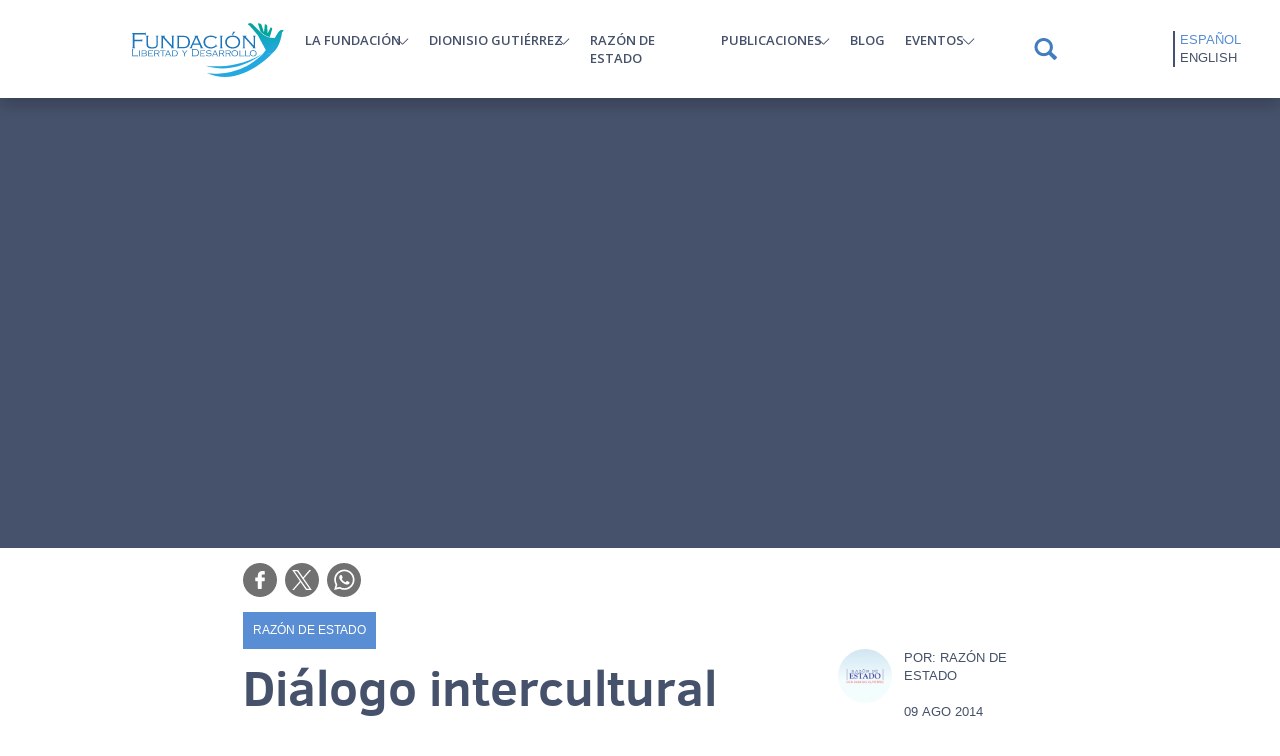

--- FILE ---
content_type: text/html; charset=UTF-8
request_url: https://fundacionlibertad.com/articulo/dialogo-intercultural
body_size: 10327
content:
<!DOCTYPE html>
<html lang="es" dir="ltr" prefix="og: https://ogp.me/ns#">
  <head>

    <meta charset="utf-8" />
<meta name="description" content="En este programa exploramos un tema que es clave para resolver los problemas de conflictividad del país, diálogo intercultural.Panel:- Leticia Teleguario (Especialista en cuestiones indígenas)- Juan Carlos Zapata (Fundesa)" />
<link rel="canonical" href="https://fundacionlibertad.com/articulo/dialogo-intercultural" />
<meta name="robots" content="index, follow, max-image-preview:large" />
<link rel="shortlink" href="https://fundacionlibertad.com/node/885" />
<link rel="image_src" href="/sites/default/files/imagen_destacada/qjzngfie1c8.jpg" />
<meta property="og:site_name" content="Fundación Libertad y Desarrollo" />
<meta property="og:url" content="https://fundacionlibertad.com/articulo/dialogo-intercultural" />
<meta property="og:title" content="Diálogo intercultural" />
<meta property="og:description" content="En este programa exploramos un tema que es clave para resolver los problemas de conflictividad del país, diálogo intercultural.Panel:- Leticia Teleguario (Especialista en cuestiones indígenas)- Juan Carlos Zapata (Fundesa)" />
<meta property="og:image" content="https://fundacionlibertad.com/sites/default/files/imagen_destacada/qjzngfie1c8.jpg" />
<meta property="og:image:url" content="https://fundacionlibertad.com/sites/default/files/imagen_destacada/qjzngfie1c8.jpg" />
<meta property="og:image:secure_url" content="https://fundacionlibertad.com/sites/default/files/imagen_destacada/qjzngfie1c8.jpg" />
<meta property="pin:media" content="/sites/default/files/imagen_destacada/qjzngfie1c8.jpg" />
<meta name="twitter:card" content="summary_large_image" />
<meta name="twitter:site" content="@FundacionLD" />
<meta name="twitter:description" content="En este programa exploramos un tema que es clave para resolver los problemas de conflictividad del país, diálogo intercultural.Panel:- Leticia Teleguario (Especialista en cuestiones indígenas)- Juan Carlos Zapata (Fundesa)" />
<meta name="twitter:title" content="Diálogo intercultural" />
<meta name="twitter:image" content="https://fundacionlibertad.com/sites/default/files/imagen_destacada/qjzngfie1c8.jpg" />
<meta name="thumbnail" content="" />
<meta name="Generator" content="Drupal 10 (https://www.drupal.org)" />
<meta name="MobileOptimized" content="width" />
<meta name="HandheldFriendly" content="true" />
<meta name="viewport" content="width=device-width, initial-scale=1.0" />
<link rel="icon" href="/sites/default/files/favicon_0.png" type="image/png" />
<link rel="alternate" hreflang="es" href="https://fundacionlibertad.com/articulo/dialogo-intercultural" />
<link rel="alternate" hreflang="en" href="https://fundacionlibertad.com/en/articulo/dialogo-intercultural" />

    <title>Diálogo intercultural | Fundación Libertad y Desarrollo</title>
    <meta charset="utf-8">
    <meta name="viewport" content="width=device-width, user-scalable=no">
    <script src="https://kit.fontawesome.com/ce4ec13b8b.js" crossorigin="anonymous"></script>
    <link rel="stylesheet" media="all" href="/themes/contrib/stable/css/core/components/progress.module.css?t2hqfz" />
<link rel="stylesheet" media="all" href="/themes/contrib/stable/css/core/components/ajax-progress.module.css?t2hqfz" />
<link rel="stylesheet" media="all" href="/themes/contrib/stable/css/system/components/align.module.css?t2hqfz" />
<link rel="stylesheet" media="all" href="/themes/contrib/stable/css/system/components/fieldgroup.module.css?t2hqfz" />
<link rel="stylesheet" media="all" href="/themes/contrib/stable/css/system/components/container-inline.module.css?t2hqfz" />
<link rel="stylesheet" media="all" href="/themes/contrib/stable/css/system/components/clearfix.module.css?t2hqfz" />
<link rel="stylesheet" media="all" href="/themes/contrib/stable/css/system/components/details.module.css?t2hqfz" />
<link rel="stylesheet" media="all" href="/themes/contrib/stable/css/system/components/hidden.module.css?t2hqfz" />
<link rel="stylesheet" media="all" href="/themes/contrib/stable/css/system/components/item-list.module.css?t2hqfz" />
<link rel="stylesheet" media="all" href="/themes/contrib/stable/css/system/components/js.module.css?t2hqfz" />
<link rel="stylesheet" media="all" href="/themes/contrib/stable/css/system/components/nowrap.module.css?t2hqfz" />
<link rel="stylesheet" media="all" href="/themes/contrib/stable/css/system/components/position-container.module.css?t2hqfz" />
<link rel="stylesheet" media="all" href="/themes/contrib/stable/css/system/components/reset-appearance.module.css?t2hqfz" />
<link rel="stylesheet" media="all" href="/themes/contrib/stable/css/system/components/resize.module.css?t2hqfz" />
<link rel="stylesheet" media="all" href="/themes/contrib/stable/css/system/components/system-status-counter.css?t2hqfz" />
<link rel="stylesheet" media="all" href="/themes/contrib/stable/css/system/components/system-status-report-counters.css?t2hqfz" />
<link rel="stylesheet" media="all" href="/themes/contrib/stable/css/system/components/system-status-report-general-info.css?t2hqfz" />
<link rel="stylesheet" media="all" href="/themes/contrib/stable/css/system/components/tablesort.module.css?t2hqfz" />
<link rel="stylesheet" media="all" href="/themes/contrib/stable/css/views/views.module.css?t2hqfz" />
<link rel="stylesheet" media="all" href="/modules/contrib/webform/css/webform.element.details.toggle.css?t2hqfz" />
<link rel="stylesheet" media="all" href="/modules/contrib/webform/css/webform.element.message.css?t2hqfz" />
<link rel="stylesheet" media="all" href="/modules/contrib/webform/css/webform.form.css?t2hqfz" />
<link rel="stylesheet" media="all" href="/modules/contrib/paragraphs/css/paragraphs.unpublished.css?t2hqfz" />
<link rel="stylesheet" media="all" href="/sites/default/files/css/responsive_menu_breakpoint.css?t2hqfz" />
<link rel="stylesheet" media="all" href="/libraries/mmenu/dist/mmenu.css?t2hqfz" />
<link rel="stylesheet" media="all" href="/modules/contrib/responsive_menu/css/responsive_menu.css?t2hqfz" />
<link rel="stylesheet" media="all" href="/modules/contrib/webform/css/webform.theme.classy.css?t2hqfz" />
<link rel="stylesheet" media="all" href="/themes/contrib/stable/css/core/assets/vendor/normalize-css/normalize.css?t2hqfz" />
<link rel="stylesheet" media="all" href="/themes/contrib/stable/css/core/normalize-fixes.css?t2hqfz" />
<link rel="stylesheet" media="all" href="/themes/contrib/classy/css/components/action-links.css?t2hqfz" />
<link rel="stylesheet" media="all" href="/themes/contrib/classy/css/components/breadcrumb.css?t2hqfz" />
<link rel="stylesheet" media="all" href="/themes/contrib/classy/css/components/button.css?t2hqfz" />
<link rel="stylesheet" media="all" href="/themes/contrib/classy/css/components/collapse-processed.css?t2hqfz" />
<link rel="stylesheet" media="all" href="/themes/contrib/classy/css/components/container-inline.css?t2hqfz" />
<link rel="stylesheet" media="all" href="/themes/contrib/classy/css/components/details.css?t2hqfz" />
<link rel="stylesheet" media="all" href="/themes/contrib/classy/css/components/exposed-filters.css?t2hqfz" />
<link rel="stylesheet" media="all" href="/themes/contrib/classy/css/components/field.css?t2hqfz" />
<link rel="stylesheet" media="all" href="/themes/contrib/classy/css/components/form.css?t2hqfz" />
<link rel="stylesheet" media="all" href="/themes/contrib/classy/css/components/icons.css?t2hqfz" />
<link rel="stylesheet" media="all" href="/themes/contrib/classy/css/components/inline-form.css?t2hqfz" />
<link rel="stylesheet" media="all" href="/themes/contrib/classy/css/components/item-list.css?t2hqfz" />
<link rel="stylesheet" media="all" href="/themes/contrib/classy/css/components/link.css?t2hqfz" />
<link rel="stylesheet" media="all" href="/themes/contrib/classy/css/components/links.css?t2hqfz" />
<link rel="stylesheet" media="all" href="/themes/contrib/classy/css/components/menu.css?t2hqfz" />
<link rel="stylesheet" media="all" href="/themes/contrib/classy/css/components/more-link.css?t2hqfz" />
<link rel="stylesheet" media="all" href="/themes/contrib/classy/css/components/pager.css?t2hqfz" />
<link rel="stylesheet" media="all" href="/themes/contrib/classy/css/components/tabledrag.css?t2hqfz" />
<link rel="stylesheet" media="all" href="/themes/contrib/classy/css/components/tableselect.css?t2hqfz" />
<link rel="stylesheet" media="all" href="/themes/contrib/classy/css/components/tablesort.css?t2hqfz" />
<link rel="stylesheet" media="all" href="/themes/contrib/classy/css/components/tabs.css?t2hqfz" />
<link rel="stylesheet" media="all" href="/themes/contrib/classy/css/components/textarea.css?t2hqfz" />
<link rel="stylesheet" media="all" href="/themes/contrib/classy/css/components/ui-dialog.css?t2hqfz" />
<link rel="stylesheet" media="all" href="/themes/contrib/classy/css/components/messages.css?t2hqfz" />
<link rel="stylesheet" media="all" href="/themes/contrib/classy/css/components/node.css?t2hqfz" />
<link rel="stylesheet" media="all" href="/themes/contrib/classy/css/components/progress.css?t2hqfz" />
<link rel="stylesheet" media="all" href="/themes/custom/solucionweb/css/style.css?t2hqfz" />
<link rel="stylesheet" media="all and (min-width: 769px) and (max-width: 1024px)" href="/themes/custom/solucionweb/css/responsive/tablet.css?t2hqfz" />
<link rel="stylesheet" media="all and (min-width: 768px) and (max-width: 959px)" href="/themes/custom/solucionweb/css/responsive/768.css?t2hqfz" />
<link rel="stylesheet" media="all and (min-width: 480px) and (max-width: 767px)" href="/themes/custom/solucionweb/css/responsive/480.css?t2hqfz" />
<link rel="stylesheet" media="all and (max-width: 479px)" href="/themes/custom/solucionweb/css/responsive/320.css?t2hqfz" />
<link rel="stylesheet" media="all" href="/themes/custom/solucionweb/css/libraries/aos.css?t2hqfz" />
<link rel="stylesheet" media="all" href="/themes/custom/solucionweb/css/libraries/slick.css?t2hqfz" />
<link rel="stylesheet" media="all" href="/themes/custom/solucionweb/css/libraries/jquery.dmenu.css?t2hqfz" />
<link rel="stylesheet" media="all" href="/themes/custom/solucionweb/bootstrap/css/bootstrap-grid.min.css?t2hqfz" />
<link rel="stylesheet" media="all" href="/themes/custom/solucionweb/bootstrap/css/bootstrap.css?t2hqfz" />

    

    <!-- Google tag (gtag.js) -->
    <script async src="https://www.googletagmanager.com/gtag/js?id=G-XKJ3J125HN"></script>
    <script>
        window.dataLayer = window.dataLayer || [];
        function gtag(){dataLayer.push(arguments);}
        gtag('js', new Date());
        
        gtag('config', 'G-XKJ3J125HN');
    </script>
  </head>
  <body   class="node-885 loading path-node page-node-type-article lang-es"  class="node-885 loading path-node page-node-type-article lang-es">
        <a href="#main-content" class="visually-hidden focusable skip-link">
      Pasar al contenido principal
    </a>
    
      <div class="dialog-off-canvas-main-canvas" data-off-canvas-main-canvas>
    <div id="page" class="page-id-885">
  <header id="header" class="sticky-top">
    <div class="container">
        <div class="region region-header">
    <div id="block-solucionweb-responsivemenumobileicon" class="col-1 responsive-menu-toggle-wrapper responsive-menu-toggle block block-responsive-menu block-responsive-menu-toggle">
  
    
      <a id="toggle-icon" class="toggle responsive-menu-toggle-icon" title="Menu" href="#off-canvas">
  <span class="icon"></span><span class="label">Menú</span>
</a>
  </div>
<div id="block-solucionweb-logositiofundacionlibertad" class="col-8 col-lg-2 col-xl-2 col-xxl-2 block block-block-content block-block-content049b1abb-66df-4586-86d4-91e066cbf2c5">
  
    
      
            <div class="clearfix text-formatted field field--name-body field--type-text-with-summary field--label-hidden field__item"><p style="text-align:center;"><a href="/node"><img src="/sites/default/files/logo_fundacion_libertad.svg" alt width="154" height="58" loading="lazy"></a></p></div>
      
  </div>
<nav role="navigation" aria-labelledby="block-solucionweb-mainmenu-menu" id="block-solucionweb-mainmenu" class="col-lg- col-xl-8 col-xxl-9 block block-menu navigation menu--main">
            
  <h2 class="visually-hidden" id="block-solucionweb-mainmenu-menu">Main menu</h2>
  

        
              <ul class="menu">
                    <li class="menu-item menu-item--expanded">
        <a href="">La Fundación</a>
                                <ul class="menu">
                    <li class="menu-item">
        <a href="/seccion/somos" data-drupal-link-system-path="node/4">Quiénes Somos</a>
              </li>
                <li class="menu-item">
        <a href="/seccion/creemos" data-drupal-link-system-path="node/1154">En qué creemos</a>
              </li>
        </ul>
  
              </li>
                <li class="menu-item menu-item--expanded">
        <a href="">Dionisio Gutiérrez</a>
                                <ul class="menu">
                    <li class="menu-item">
        <a href="/seccion/biografia" data-drupal-link-system-path="node/40">Biografía</a>
              </li>
                <li class="menu-item">
        <a href="/trayectoria" data-drupal-link-system-path="node/1372">Trayectoria</a>
              </li>
                <li class="menu-item">
        <a href="/seccion/libre-encuentro" data-drupal-link-system-path="taxonomy/term/31">Libre Encuentro</a>
              </li>
                <li class="menu-item">
        <a href="/seccion/columnas-en-nuestro-diario" data-drupal-link-system-path="taxonomy/term/32">Columnas en Nuestro Diario</a>
              </li>
                <li class="menu-item">
        <a href="/seccion/prensa" data-drupal-link-system-path="taxonomy/term/39">Prensa</a>
              </li>
                <li class="menu-item">
        <a href="/seccion/columnas-en-estrategia-y-negocios" data-drupal-link-system-path="taxonomy/term/40">Columnas en Estrategia y Negocios</a>
              </li>
        </ul>
  
              </li>
                <li class="menu-item">
        <a href="/seccion/razon-de-estado" data-drupal-link-system-path="taxonomy/term/19">Razón de estado</a>
              </li>
                <li class="menu-item menu-item--expanded">
        <a href="">Publicaciones</a>
                                <ul class="menu">
                    <li class="menu-item menu-item--expanded">
        <a href="">Observadores</a>
                                <ul class="menu">
                    <li class="menu-item">
        <a href="/seccion/observador-economico" data-drupal-link-system-path="taxonomy/term/26">Observador Económico</a>
              </li>
                <li class="menu-item">
        <a href="/seccion/observador-institucional" data-drupal-link-system-path="taxonomy/term/27">Observador Institucional</a>
              </li>
                <li class="menu-item">
        <a href="/seccion/observador-legislativo" data-drupal-link-system-path="taxonomy/term/28">Observador legislativo</a>
              </li>
                <li class="menu-item">
        <a href="/seccion/observador-centroamericano" data-drupal-link-system-path="taxonomy/term/41">Observador Centroamericano</a>
              </li>
        </ul>
  
              </li>
                <li class="menu-item">
        <a href="/seccion/analisis-politico" data-drupal-link-system-path="taxonomy/term/29">Análisis Político</a>
              </li>
                <li class="menu-item">
        <a href="/seccion/situacion-economica-de-guatemala" data-drupal-link-system-path="taxonomy/term/30">Situación Económica de Guatemala</a>
              </li>
                <li class="menu-item">
        <a href="/seccion/informes-e-investigaciones" data-drupal-link-system-path="taxonomy/term/42">Informes e investigaciones</a>
              </li>
                <li class="menu-item">
        <a href="/seccion/comunicados" data-drupal-link-system-path="taxonomy/term/43">Comunicados</a>
              </li>
                <li class="menu-item">
        <a href="/seccion/encuestas" data-drupal-link-system-path="taxonomy/term/101">Encuestas</a>
              </li>
        </ul>
  
              </li>
                <li class="menu-item">
        <a href="/seccion/blog" data-drupal-link-system-path="taxonomy/term/20">Blog</a>
              </li>
                <li class="menu-item menu-item--expanded">
        <a href="#role=&quot;button&quot;">Eventos</a>
                                <ul class="menu">
                    <li class="menu-item">
        <a href="/seccion/galeria" data-drupal-link-system-path="taxonomy/term/22">Galería</a>
              </li>
                <li class="menu-item">
        <a href="/seccion/encuentros-ciudadanos" data-drupal-link-system-path="taxonomy/term/23">Encuentros ciudadanos</a>
              </li>
                <li class="menu-item">
        <a href="/seccion/dialogos-de-libertad-y-desarrollo" data-drupal-link-system-path="taxonomy/term/24">Diálogos de Libertad y Desarrollo</a>
              </li>
                <li class="menu-item">
        <a href="/seccion/foros" data-drupal-link-system-path="taxonomy/term/44">Foros</a>
              </li>
                <li class="menu-item">
        <a href="/seccion/otras-actividades" data-drupal-link-system-path="taxonomy/term/45">Otras Actividades</a>
              </li>
        </ul>
  
              </li>
        </ul>
  


  </nav>
<div class="search-block-form col-1 col-lg-1 col-xl-1 col-xxl-1 block block-search container-inline" data-drupal-selector="search-block-form" id="block-solucionweb-searchform" role="search">
  
    
      <form action="/search/node" method="get" id="search-block-form" accept-charset="UTF-8">
  <div class="js-form-item form-item js-form-type-search form-type-search js-form-item-keys form-item-keys form-no-label">
      <label for="edit-keys" class="visually-hidden">Buscar</label>
        <input title="Escriba lo que quiere buscar." data-drupal-selector="edit-keys" type="search" id="edit-keys" name="keys" value="" size="15" maxlength="128" class="form-search" />

        </div>
<div data-drupal-selector="edit-actions" class="form-actions js-form-wrapper form-wrapper" id="edit-actions"><input data-drupal-selector="edit-submit" type="submit" id="edit-submit" value="Buscar" class="button js-form-submit form-submit" />
</div>

</form>

  </div>
<div class="language-switcher-language-url col-2 col-lg-1 col-xl-1 col-xxl-1 block block-language block-language-blocklanguage-interface" id="block-solucionweb-alternadordeidioma" role="navigation">
  
    
      <ul class="links"><li hreflang="es" data-drupal-link-system-path="node/885" class="es is-active" aria-current="page"><a href="/articulo/dialogo-intercultural" class="language-link is-active" hreflang="es" data-drupal-link-system-path="node/885" aria-current="page">Español</a></li><li hreflang="en" data-drupal-link-system-path="node/885" class="en"><a href="/en/articulo/dialogo-intercultural" class="language-link" hreflang="en" data-drupal-link-system-path="node/885">English</a></li></ul>
  </div>

  </div>

    </div>
  </header>

  

  


  <section id="main">
    <div class="container-fluid">
        
        
        <div id="content" class="principal-content">
          <!-- Tabs para editar -->
          
          <!-- Mensajes del Sistema -->
          
            <div class="region region-content">
    <div id="block-solucionweb-titulodelapagina" class="block block-core block-page-title-block">
  
    
      
  <h1 class="page-title"><span class="field field--name-title field--type-string field--label-hidden">Diálogo intercultural</span>
</h1>


  </div>
<div id="block-solucionweb-content" class="container block block-system block-system-main-block">
  
    
      
<article class="node node--type-article node--view-mode-full">

  
    

  
  <div class="node__content">
    
            <div class="field field--name-field-tipo-articulo field--type-entity-reference field--label-hidden field__item">Normal</div>
      <fieldset class="bloque-banner js-form-item form-item js-form-wrapper form-wrapper" id="banner-articulo">
      <legend>
    <span class="fieldset-legend">Baner</span>
  </legend>
  <div class="fieldset-wrapper">
                
      <div class="field field--name-field-seccion-articulo field--type-entity-reference field--label-hidden field__items">
              <div class="field__item"><a href="/seccion/razon-de-estado" hreflang="es">Razón de estado</a></div>
          </div>
  <fieldset id="auto-info" class="js-form-item form-item js-form-wrapper form-wrapper">
      <legend>
    <span class="fieldset-legend">Autor</span>
  </legend>
  <div class="fieldset-wrapper">
                
            <div class="field field--name-field-autor-articulo field--type-entity-reference field--label-hidden field__item"><div id="taxonomy-term-33" class="taxonomy-term vocabulary-autores">
  
      <h2><a href="/blog/razon-de-estado">
            <div class="field field--name-name field--type-string field--label-hidden field__item">Razón de Estado</div>
      </a></h2>
    
  <div class="content">
    
  <div class="field field--name-field-foto-autores field--type-image field--label-above">
    <div class="field__label">Foto Miniatura</div>
              <div class="field__item">  <img loading="lazy" src="/sites/default/files/foto_autores/logo-razon-de-estado.jpg" width="600" height="600" alt="" />

</div>
          </div>

  <div class="field field--name-field-foto-destacada-autores field--type-image field--label-above">
    <div class="field__label">Foto destacada</div>
              <div class="field__item">  <img loading="lazy" src="/sites/default/files/foto_destacado_autores/logo_rde-01.jpg" width="3300" height="2550" alt="" />

</div>
          </div>

  </div>
</div>
</div>
      
            <div class="field field--name-field-fecha-articulo field--type-datetime field--label-hidden field__item"><time datetime="2014-08-09T12:00:00Z" class="datetime">09 Ago 2014</time>
</div>
      
            <div class="field field--name-field-tema-articulo field--type-entity-reference field--label-hidden field__item"><a href="/tema/diversidad" hreflang="es">Diversidad</a></div>
      
          </div>
</fieldset>

          </div>
</fieldset>

<section  class="seccion-compartir">
    
  </section>
      <div class="field field--name-field-contenido-pagina-articulo field--type-entity-reference-revisions field--label-hidden field__items">
              <div class="field__item">  <div class="paragraph paragraph--type--encabezado-articulo paragraph--view-mode--default">
          
            <div class="clearfix text-formatted field field--name-field-descripcion-encabezado field--type-text-with-summary field--label-hidden field__item"><p class="text-align-center"><iframe src="//www.youtube.com/embed/qJZNgFiE1c8" width="100%" height="560" allowfullscreen="allowfullscreen"></iframe></p></div>
      
      </div>
</div>
          </div>
  
            <div class="clearfix text-formatted field field--name-body field--type-text-with-summary field--label-hidden field__item"><p><em><span style="color:#808080;font-family:'Chaparral Pro', Georgia, serif;font-size:18pt;">En este programa exploramos un tema que es clave para resolver los problemas de conflictividad del país, diálogo intercultural.</span></em></p><p><span style="font-family:'Chaparral Pro', Georgia, serif;font-size:14pt;">Panel:</span></p><p><span style="font-family:'Chaparral Pro', Georgia, serif;font-size:14pt;">- Leticia Teleguario (Especialista en cuestiones indígenas)</span></p><p><span style="font-family:'Chaparral Pro', Georgia, serif;font-size:14pt;">- Juan Carlos Zapata (Fundesa)</span></p><p><span style="font-family:'Chaparral Pro', Georgia, serif;font-size:14pt;">- Ignacio Lejarraga (Empresario)</span></p><p><span style="font-family:'Chaparral Pro', Georgia, serif;font-size:14pt;">- Valentin Tavico (MCN)</span></p><p><img src="/sites/default/files/logo_fundacion_libertad.svg" alt width="154" height="58" loading="lazy"></p></div>
      
  </div>

</article>
<script async src="https://platform.twitter.com/widgets.js" charset="utf-8"></script>
  </div>
<div id="block-solucionweb-customarticulosrelacionados" class="block block-articulos-relacionados block-custom-view-block">
  
      <h2>Articulos Relacionados</h2>
    
      <div class="views-element-container"><div class="relacionados-articulos view view-articulos-relacionados view-id-articulos_relacionados view-display-id-default js-view-dom-id-eecbd46cf13be6480ffb2428e848792a6e6e3be675172ce509dda0271963cc17">
  
    
      
      <div class="view-content">
          <div class="views-row"><div class="views-field views-field-field-imagen-destacada-articulo"><div class="field-content">  <a href="/articulo/transicion-una-nueva-dictadura-0" hreflang="es"><img loading="lazy" src="/sites/default/files/imagen_destacada/RE386%20ENTREVISTA_0.png" width="1280" height="720" alt="" />
</a>
</div></div><div class="views-field views-field-nothing"><span class="field-content"><div class="titulo-relacionado"><a href="/articulo/transicion-una-nueva-dictadura-0" hreflang="es">¿Transición a una nueva dictadura?</a></div>
<div class="fecha-tema-relacionado">
<div class="item1"><time datetime="2026-01-15T12:00:00Z" class="datetime">15 Ene 2026</time>
 - Razón de estado</div></div></span></div></div>
    <div class="views-row"><div class="views-field views-field-field-imagen-destacada-articulo"><div class="field-content">  <a href="/articulo/transicion-una-nueva-dictadura" hreflang="es"><img loading="lazy" src="/sites/default/files/imagen_destacada/RE386%20ENTREVISTA.png" width="1280" height="720" alt="" />
</a>
</div></div><div class="views-field views-field-nothing"><span class="field-content"><div class="titulo-relacionado"><a href="/articulo/transicion-una-nueva-dictadura" hreflang="es">¿Transición a una nueva dictadura?</a></div>
<div class="fecha-tema-relacionado">
<div class="item1"><time datetime="2026-01-15T12:00:00Z" class="datetime">15 Ene 2026</time>
 - Razón de estado</div></div></span></div></div>
    <div class="views-row"><div class="views-field views-field-field-imagen-destacada-articulo"><div class="field-content">  <a href="/articulo/llego-la-hora-de-liberar-venezuela-0" hreflang="es"><img loading="lazy" src="/sites/default/files/imagen_destacada/385E1_0.png" width="1280" height="720" alt="" />
</a>
</div></div><div class="views-field views-field-nothing"><span class="field-content"><div class="titulo-relacionado"><a href="/articulo/llego-la-hora-de-liberar-venezuela-0" hreflang="es">Llegó la hora de liberar Venezuela</a></div>
<div class="fecha-tema-relacionado">
<div class="item1"><time datetime="2026-01-08T12:00:00Z" class="datetime">08 Ene 2026</time>
 - Razón de estado</div></div></span></div></div>
    <div class="views-row"><div class="views-field views-field-field-imagen-destacada-articulo"><div class="field-content">  <a href="/articulo/llego-la-hora-de-liberar-venezuela" hreflang="es"><img loading="lazy" src="/sites/default/files/imagen_destacada/385E1.png" width="1280" height="720" alt="" />
</a>
</div></div><div class="views-field views-field-nothing"><span class="field-content"><div class="titulo-relacionado"><a href="/articulo/llego-la-hora-de-liberar-venezuela" hreflang="es">Llegó la hora de liberar Venezuela</a></div>
<div class="fecha-tema-relacionado">
<div class="item1"><time datetime="2026-01-08T12:00:00Z" class="datetime">08 Ene 2026</time>
 - Razón de estado</div></div></span></div></div>

    </div>
  
          </div>
</div>

  </div>
<div id="block-solucionweb-webform-2" class="block block-webform block-webform-block">
  
      <h2>Newslatter</h2>
    
      <form class="webform-submission-form webform-submission-add-form webform-submission-newsletter-form webform-submission-newsletter-add-form webform-submission-newsletter-node-885-form webform-submission-newsletter-node-885-add-form js-webform-details-toggle webform-details-toggle" data-drupal-selector="webform-submission-newsletter-node-885-add-form" action="/articulo/dialogo-intercultural" method="post" id="webform-submission-newsletter-node-885-add-form" accept-charset="UTF-8">
  
  <div id="edit-processed-text" class="js-form-item form-item js-form-type-processed-text form-type-processed-text js-form-item- form-item- form-no-label">
        <p class="text-align-center"><span style="color:#ffffff;font-size:24pt;">¡Suscríbete!</span><br>&nbsp;</p><p class="text-align-center"><span style="color:#ffffff;font-size:12pt;">Recibe nuestras publicaciones y noticias</span></p>
        </div>
<div class="js-form-item form-item js-form-type-email form-type-email js-form-item-email form-item-email form-no-label">
        <input autocomplete="off" data-drupal-selector="edit-email" type="email" id="edit-email" name="email" value="" size="60" maxlength="254" placeholder="Agrega tu correo aquí..." class="form-email" />

        </div>
<div data-drupal-selector="edit-actions" class="form-actions webform-actions js-form-wrapper form-wrapper" id="edit-actions"><input class="webform-button--submit button button--primary js-form-submit form-submit" data-drupal-selector="edit-actions-submit" type="submit" id="edit-actions-submit" name="op" value="Suscribirse" />

</div>
<input autocomplete="off" data-drupal-selector="form-h4fkwxocbv8zgbjnjutng-wo26wvx8u-gqdaf1j1tzi" type="hidden" name="form_build_id" value="form-H4fkWxOCBv8zgbjnJuTNG_WO26WVx8u-gQdAf1J1TZI" />
<input data-drupal-selector="edit-webform-submission-newsletter-node-885-add-form" type="hidden" name="form_id" value="webform_submission_newsletter_node_885_add_form" />


  
</form>

  </div>

<div class="modal fade" id="suscribePopup" abindex="-1" aria-labelledby="suscribePopupLabel" aria-hidden="true">
  <div class="modal-dialog modal-dialog-centered">
    <div class="modal-content">
     <div class="modal-header">
        <h5 class="modal-title" id="suscribePopupLabel">NEWSLETTER</h5>
      </div>
      <div class="modal-body">
        <form class="webform-submission-form webform-submission-add-form webform-submission-newsletter-form webform-submission-newsletter-add-form webform-submission-newsletter-node-885-form webform-submission-newsletter-node-885-add-form js-webform-details-toggle webform-details-toggle" data-drupal-selector="webform-submission-newsletter-node-885-add-form-2" action="/articulo/dialogo-intercultural" method="post" id="webform-submission-newsletter-node-885-add-form--2" accept-charset="UTF-8">
  
  <div id="edit-processed-text--2" class="js-form-item form-item js-form-type-processed-text form-type-processed-text js-form-item- form-item- form-no-label">
        <p class="text-align-center"><span style="color:#ffffff;font-size:24pt;">¡Suscríbete!</span><br>&nbsp;</p><p class="text-align-center"><span style="color:#ffffff;font-size:12pt;">Recibe nuestras publicaciones y noticias</span></p>
        </div>
<div class="js-form-item form-item js-form-type-email form-type-email js-form-item-email form-item-email form-no-label">
        <input autocomplete="off" data-drupal-selector="edit-email" type="email" id="edit-email--2" name="email" value="" size="60" maxlength="254" placeholder="Agrega tu correo aquí..." class="form-email" />

        </div>
<div data-drupal-selector="edit-actions" class="form-actions webform-actions js-form-wrapper form-wrapper" id="edit-actions--3"><input class="webform-button--submit button button--primary js-form-submit form-submit" data-drupal-selector="edit-actions-submit-2" type="submit" id="edit-actions-submit--2" name="op" value="Suscribirse" />

</div>
<input autocomplete="off" data-drupal-selector="form-tic4tnfsafdyxy-5cfbzxxvbdbbcwvbmq1-sypokkme" type="hidden" name="form_build_id" value="form-tIc4TNfSafdyXY_5cFBZxXVBDbbcWvBmq1-SyPokKmE" />
<input data-drupal-selector="edit-webform-submission-newsletter-node-885-add-form-2" type="hidden" name="form_id" value="webform_submission_newsletter_node_885_add_form" />


  
</form>

      </div>
    </div>
  </div>
</div>
  </div>

          
        </div>
    </div>
  </section>

   <footer id="footer">
					<div class="container">
			  <div class="region region-footer">
    <nav role="navigation" aria-labelledby="block-solucionweb-mainmenufooter-menu" id="block-solucionweb-mainmenufooter" class="block block-menu navigation menu--main-menu-footer">
            
  <h2 class="visually-hidden" id="block-solucionweb-mainmenufooter-menu">Main menu footer</h2>
  

        
              <ul class="menu">
                    <li class="menu-item menu-item--expanded">
        <span>La fundación</span>
                                <ul class="menu">
                    <li class="menu-item">
        <a href="/seccion/somos" data-drupal-link-system-path="node/4">Quiénes Somos</a>
              </li>
                <li class="menu-item">
        <a href="/seccion/creemos" data-drupal-link-system-path="node/1154">En qué creemos</a>
              </li>
        </ul>
  
              </li>
                <li class="menu-item menu-item--expanded">
        <span>Dionisio Gutiérrez</span>
                                <ul class="menu">
                    <li class="menu-item">
        <a href="/seccion/biografia" data-drupal-link-system-path="node/40">Biografía</a>
              </li>
                <li class="menu-item">
        <a href="/seccion/columnas-en-estrategia-y-negocios" data-drupal-link-system-path="taxonomy/term/40">Columnas en Estrategia y Negocios</a>
              </li>
                <li class="menu-item">
        <a href="/trayectoria" data-drupal-link-system-path="node/1372">Trayectoria</a>
              </li>
                <li class="menu-item">
        <a href="/seccion/libre-encuentro" data-drupal-link-system-path="taxonomy/term/31">Libre Encuentro</a>
              </li>
                <li class="menu-item">
        <a href="/seccion/columnas-en-nuestro-diario" data-drupal-link-system-path="taxonomy/term/32">Columnas en Nuestro Diario</a>
              </li>
                <li class="menu-item">
        <a href="/seccion/prensa" data-drupal-link-system-path="taxonomy/term/39">Prensa</a>
              </li>
        </ul>
  
              </li>
                <li class="menu-item menu-item--expanded">
        <span>Publicaciones</span>
                                <ul class="menu">
                    <li class="menu-item">
        <a href="/seccion/observador-economico" data-drupal-link-system-path="taxonomy/term/26">Observador Económico</a>
              </li>
                <li class="menu-item">
        <a href="/seccion/observador-centroamericano" data-drupal-link-system-path="taxonomy/term/41">Observador Centroamericano</a>
              </li>
                <li class="menu-item">
        <a href="/seccion/observador-institucional" data-drupal-link-system-path="taxonomy/term/27">Observador Institucional</a>
              </li>
                <li class="menu-item">
        <a href="/seccion/observador-legislativo" data-drupal-link-system-path="taxonomy/term/28">Observador legislativo</a>
              </li>
                <li class="menu-item">
        <a href="/seccion/comunicados" data-drupal-link-system-path="taxonomy/term/43">Comunicados</a>
              </li>
                <li class="menu-item">
        <a href="/seccion/analisis-politico" data-drupal-link-system-path="taxonomy/term/29">Análisis Político</a>
              </li>
                <li class="menu-item">
        <a href="/seccion/situacion-economica-de-guatemala" data-drupal-link-system-path="taxonomy/term/30">Situación Económica de Guatemala</a>
              </li>
                <li class="menu-item">
        <a href="/seccion/informes-e-investigaciones" data-drupal-link-system-path="taxonomy/term/42">Informes e investigaciones</a>
              </li>
        </ul>
  
              </li>
                <li class="menu-item menu-item--expanded">
        <span>Eventos</span>
                                <ul class="menu">
                    <li class="menu-item">
        <a href="/seccion/galeria" data-drupal-link-system-path="taxonomy/term/22">Galería</a>
              </li>
                <li class="menu-item">
        <a href="/seccion/otras-actividades" data-drupal-link-system-path="taxonomy/term/45">Otras Actividades</a>
              </li>
                <li class="menu-item">
        <a href="/seccion/encuentros-ciudadanos" data-drupal-link-system-path="taxonomy/term/23">Encuentros ciudadanos</a>
              </li>
                <li class="menu-item">
        <a href="/seccion/dialogos-de-libertad-y-desarrollo" data-drupal-link-system-path="taxonomy/term/24">Diálogos de Libertad y Desarrollo</a>
              </li>
                <li class="menu-item">
        <a href="/seccion/foro">Foros</a>
              </li>
        </ul>
  
              </li>
                <li class="menu-item">
        <a href="/seccion/razon-de-estado" data-drupal-link-system-path="taxonomy/term/19">Razón de estado</a>
              </li>
                <li class="menu-item">
        <a href="/seccion/blog" data-drupal-link-system-path="taxonomy/term/20">Blog</a>
              </li>
        </ul>
  


  </nav>
<div id="block-solucionweb-footer" class="block block-block-content block-block-content05bbe8ec-c1cb-42a3-b663-e573ac9ad72a">
  
    
      
            <div class="clearfix text-formatted field field--name-body field--type-text-with-summary field--label-hidden field__item"><table style="margin-left:auto;margin-right:auto;width:100%;"><tbody><tr><td style="vertical-align:middle;width:50%;"><img src="/sites/default/files/logo_footer.svg" alt width="154" height="58" loading="lazy"></td><td style="text-align:right;vertical-align:middle;width:50%;"><a href="https://www.facebook.com/pages/Fundaci%C3%B3n-Libertad-y-Desarrollo/229496247180755" target="_blank" rel="noopener"><img src="/sites/default/files/facebook-letter-logo.svg" width="25" height="25" loading="lazy"></a><a href="https://twitter.com/FundacionLD" target="_blank" rel="noopener"><img src="/sites/default/files/x-twitter.svg" width="27" height="NaN" loading="lazy"></a></td></tr></tbody></table></div>
      
  </div>

  </div>


      	<!-- All Rights Reserved -->
      <div class="footer-legal">
        <p>Todos los derechos reservados</p>
      </div>
			</div>
		    </footer>
</div>

<script async defer data-pin-hover="true" data-pin-tall="true" data-pin-lang="es" src="//assets.pinterest.com/js/pinit.js"></script>
  </div>

    <div class="off-canvas-wrapper"><div id="off-canvas">
              <ul>
                    <li class="menu-item--ad7f624a-d067-4add-9133-a78f75d4a6d1 menu-name--main">
        <a href="">La Fundación</a>
                                <ul>
                    <li class="menu-item--_b53c73c-8069-430e-adc9-6543df71f7b6 menu-name--main">
        <a href="/seccion/somos" data-drupal-link-system-path="node/4">Quiénes Somos</a>
              </li>
                <li class="menu-item--b6a7739c-0126-43ad-8f9b-1b013b096a0e menu-name--main">
        <a href="/seccion/creemos" data-drupal-link-system-path="node/1154">En qué creemos</a>
              </li>
        </ul>
  
              </li>
                <li class="menu-item--_8fa6e77-5fb8-4450-9b59-1f88e3ca5308 menu-name--main">
        <a href="">Dionisio Gutiérrez</a>
                                <ul>
                    <li class="menu-item--d265cb09-b1db-42ff-a69d-a108efaf339e menu-name--main">
        <a href="/seccion/biografia" data-drupal-link-system-path="node/40">Biografía</a>
              </li>
                <li class="menu-item--_dcef00f-237f-4c9b-b54d-acc5e07d1fb3 menu-name--main">
        <a href="/trayectoria" data-drupal-link-system-path="node/1372">Trayectoria</a>
              </li>
                <li class="menu-item--_c21512b-3026-48d5-992c-4fe0078b3f51 menu-name--main">
        <a href="/seccion/libre-encuentro" data-drupal-link-system-path="taxonomy/term/31">Libre Encuentro</a>
              </li>
                <li class="menu-item--_891c2bb-4237-41bf-9543-fe0f31a6cce5 menu-name--main">
        <a href="/seccion/columnas-en-nuestro-diario" data-drupal-link-system-path="taxonomy/term/32">Columnas en Nuestro Diario</a>
              </li>
                <li class="menu-item--_7acd6a8-8074-4445-8174-bb417af2819b menu-name--main">
        <a href="/seccion/prensa" data-drupal-link-system-path="taxonomy/term/39">Prensa</a>
              </li>
                <li class="menu-item--_665acc5-532b-4384-8a05-2a34deccd46e menu-name--main">
        <a href="/seccion/columnas-en-estrategia-y-negocios" data-drupal-link-system-path="taxonomy/term/40">Columnas en Estrategia y Negocios</a>
              </li>
        </ul>
  
              </li>
                <li class="menu-item--_c3dc9ec-b52b-41ff-946b-bb082dccd86a menu-name--main">
        <a href="/seccion/razon-de-estado" data-drupal-link-system-path="taxonomy/term/19">Razón de estado</a>
              </li>
                <li class="menu-item--_fbbb5c6-a2a8-4354-8f6a-df1605ea9dfb menu-name--main">
        <a href="">Publicaciones</a>
                                <ul>
                    <li class="menu-item--de22384d-9b64-4597-b970-75c19bed20ce menu-name--main">
        <a href="">Observadores</a>
                                <ul>
                    <li class="menu-item--_ed6fbd8-e5b5-4bcc-99d9-3cfbe0cad2de menu-name--main">
        <a href="/seccion/observador-economico" data-drupal-link-system-path="taxonomy/term/26">Observador Económico</a>
              </li>
                <li class="menu-item--_f859664-ac4a-471d-a0bd-86eb15f246be menu-name--main">
        <a href="/seccion/observador-institucional" data-drupal-link-system-path="taxonomy/term/27">Observador Institucional</a>
              </li>
                <li class="menu-item--_a4168c6-1a2c-4930-856f-c14365ce360d menu-name--main">
        <a href="/seccion/observador-legislativo" data-drupal-link-system-path="taxonomy/term/28">Observador legislativo</a>
              </li>
                <li class="menu-item--f0894d78-b5d2-42e6-a2bf-7d1b083d10a4 menu-name--main">
        <a href="/seccion/observador-centroamericano" data-drupal-link-system-path="taxonomy/term/41">Observador Centroamericano</a>
              </li>
        </ul>
  
              </li>
                <li class="menu-item--e264fb0b-f706-4034-a5fb-f5d29130e611 menu-name--main">
        <a href="/seccion/analisis-politico" data-drupal-link-system-path="taxonomy/term/29">Análisis Político</a>
              </li>
                <li class="menu-item--_19634c0-5374-4f35-ae4d-59e2ef6e4d31 menu-name--main">
        <a href="/seccion/situacion-economica-de-guatemala" data-drupal-link-system-path="taxonomy/term/30">Situación Económica de Guatemala</a>
              </li>
                <li class="menu-item--_e9dbdd3-f34e-44be-949a-4201a3811aca menu-name--main">
        <a href="/seccion/informes-e-investigaciones" data-drupal-link-system-path="taxonomy/term/42">Informes e investigaciones</a>
              </li>
                <li class="menu-item--d76fa718-327a-42ab-9c46-41d9ee305d31 menu-name--main">
        <a href="/seccion/comunicados" data-drupal-link-system-path="taxonomy/term/43">Comunicados</a>
              </li>
                <li class="menu-item--eb5f51e4-accb-4ef5-b2cf-1c87030a457f menu-name--main">
        <a href="/seccion/encuestas" data-drupal-link-system-path="taxonomy/term/101">Encuestas</a>
              </li>
        </ul>
  
              </li>
                <li class="menu-item--_35e097e-35b5-49c7-859f-c91c5095d31d menu-name--main">
        <a href="/seccion/blog" data-drupal-link-system-path="taxonomy/term/20">Blog</a>
              </li>
                <li class="menu-item--_5006fe2-5145-4d2a-82f9-a7329ff0fc9f menu-name--main">
        <a href="#role=&quot;button&quot;">Eventos</a>
                                <ul>
                    <li class="menu-item--_ffc7cb7-2c76-43ff-9938-231b958fa333 menu-name--main">
        <a href="/seccion/galeria" data-drupal-link-system-path="taxonomy/term/22">Galería</a>
              </li>
                <li class="menu-item--_13ed9aa-4225-4f8a-9176-897fbc045a59 menu-name--main">
        <a href="/seccion/encuentros-ciudadanos" data-drupal-link-system-path="taxonomy/term/23">Encuentros ciudadanos</a>
              </li>
                <li class="menu-item--_32a0ee6-0628-4138-a3de-341f72a6c7b2 menu-name--main">
        <a href="/seccion/dialogos-de-libertad-y-desarrollo" data-drupal-link-system-path="taxonomy/term/24">Diálogos de Libertad y Desarrollo</a>
              </li>
                <li class="menu-item--_afe5121-e701-4228-ba4a-47335ce4ce9f menu-name--main">
        <a href="/seccion/foros" data-drupal-link-system-path="taxonomy/term/44">Foros</a>
              </li>
                <li class="menu-item--e1a9198c-65df-46a2-b00c-8f9c932cf156 menu-name--main">
        <a href="/seccion/otras-actividades" data-drupal-link-system-path="taxonomy/term/45">Otras Actividades</a>
              </li>
        </ul>
  
              </li>
        </ul>
  

</div></div>
    <script type="application/json" data-drupal-selector="drupal-settings-json">{"path":{"baseUrl":"\/","pathPrefix":"","currentPath":"node\/885","currentPathIsAdmin":false,"isFront":false,"currentLanguage":"es"},"pluralDelimiter":"\u0003","suppressDeprecationErrors":true,"ajaxPageState":{"libraries":"[base64]","theme":"solucionweb","theme_token":null},"ajaxTrustedUrl":{"form_action_p_pvdeGsVG5zNF_XLGPTvYSKCf43t8qZYSwcfZl2uzM":true,"\/search\/node":true},"responsive_menu":{"position":"left","theme":"theme-white","pagedim":"pagedim","modifyViewport":true,"use_bootstrap":false,"breakpoint":"all and (min-width: 960px)","drag":false},"field_group":{"html_element":{"mode":"default","context":"view","settings":{"classes":"seccion-compartir","show_empty_fields":true,"id":"","label_as_html":false,"element":"section","show_label":false,"label_element":"h3","label_element_classes":"","attributes":"","effect":"none","speed":"fast"}},"fieldset":{"mode":"default","context":"view","settings":{"classes":"","show_empty_fields":false,"id":"auto-info","label_as_html":false,"description":""}}},"iziMessage":{"position":"topRight","theme":"light","maxWidth":500,"timeout":5000,"titleSize":"","messageSize":"","drag":true,"close":true,"closeOnEscape":false,"closeOnClick":false,"rtl":false,"displayMode":0,"pauseOnHover":true,"resetOnHover":false,"progressBar":true,"overlay":false,"overlayClose":false,"animateInside":true,"transitionIn":"fadeInUp","transitionOut":"fadeOut","transitionInMobile":"fadeInUp","transitionOutMobile":"fadeOutDown"},"views":{"ajax_path":"\/views\/ajax","ajaxViews":{"views_dom_id:eecbd46cf13be6480ffb2428e848792a6e6e3be675172ce509dda0271963cc17":{"view_name":"articulos_relacionados","view_display_id":"default","view_args":"19","view_path":"\/node\/885","view_base_path":null,"view_dom_id":"eecbd46cf13be6480ffb2428e848792a6e6e3be675172ce509dda0271963cc17","pager_element":0}}},"user":{"uid":0,"permissionsHash":"de9c9ac1613802e4eb7f0582cca5d410d82d2c178c4070fb01c1d627834ffb97"}}</script>
<script src="/core/assets/vendor/jquery/jquery.min.js?v=3.7.1"></script>
<script src="/core/assets/vendor/once/once.min.js?v=1.0.1"></script>
<script src="/sites/default/files/languages/es_VN0vOpSb5HAfNSx1DQNEGDKvpAPrsV-TYJxpnhKxGdo.js?t2hqfz"></script>
<script src="/core/misc/drupalSettingsLoader.js?v=10.4.5"></script>
<script src="/core/misc/drupal.js?v=10.4.5"></script>
<script src="/core/misc/drupal.init.js?v=10.4.5"></script>
<script src="/core/assets/vendor/tabbable/index.umd.min.js?v=6.2.0"></script>
<script src="/libraries/mmenu/dist/mmenu.js?v=10.4.5"></script>
<script src="/modules/contrib/responsive_menu/js/responsive_menu.config.js?v=10.4.5"></script>
<script src="/themes/custom/solucionweb/js/script.js?t2hqfz"></script>
<script src="/themes/custom/solucionweb/js/libraries/aos.js?t2hqfz"></script>
<script src="/themes/custom/solucionweb/js/libraries/bootstrap-datepicker.min.js?t2hqfz"></script>
<script src="/themes/custom/solucionweb/js/libraries/slick.js?t2hqfz"></script>
<script src="/themes/custom/solucionweb/js/libraries/jquery.dmenu.js?t2hqfz"></script>
<script src="/themes/custom/solucionweb/bootstrap/js/bootstrap.min.js?t2hqfz"></script>
<script src="/core/misc/jquery.form.js?v=4.3.0"></script>
<script src="/core/misc/progress.js?v=10.4.5"></script>
<script src="/core/assets/vendor/loadjs/loadjs.min.js?v=4.3.0"></script>
<script src="/core/misc/debounce.js?v=10.4.5"></script>
<script src="/core/misc/announce.js?v=10.4.5"></script>
<script src="/core/misc/message.js?v=10.4.5"></script>
<script src="/core/misc/ajax.js?v=10.4.5"></script>
<script src="/themes/contrib/stable/js/ajax.js?v=10.4.5"></script>
<script src="/core/modules/views/js/base.js?v=10.4.5"></script>
<script src="/core/modules/views/js/ajax_view.js?v=10.4.5"></script>
<script src="/modules/contrib/webform/js/webform.element.details.save.js?v=10.4.5"></script>
<script src="/modules/contrib/webform/js/webform.element.details.toggle.js?v=10.4.5"></script>
<script src="/modules/contrib/webform/js/webform.element.message.js?v=10.4.5"></script>
<script src="/core/misc/form.js?v=10.4.5"></script>
<script src="/modules/contrib/webform/js/webform.behaviors.js?v=10.4.5"></script>
<script src="/core/misc/states.js?v=10.4.5"></script>
<script src="/modules/contrib/webform/js/webform.states.js?v=10.4.5"></script>
<script src="/modules/contrib/webform/js/webform.form.js?v=10.4.5"></script>



  </body>
</html>


--- FILE ---
content_type: text/css
request_url: https://fundacionlibertad.com/themes/custom/solucionweb/css/responsive/768.css?t2hqfz
body_size: -329
content:
@media only screen and (min-width: 768px) and (max-width: 950px) { 


}

--- FILE ---
content_type: image/svg+xml
request_url: https://fundacionlibertad.com/themes/custom/solucionweb/images/newsletter.svg
body_size: 854
content:
<?xml version="1.0" standalone="no"?><!-- Generator: Adobe Fireworks CS6, Export SVG Extension by Aaron Beall (http://fireworks.abeall.com) . Version: 0.6.1  --><!DOCTYPE svg PUBLIC "-//W3C//DTD SVG 1.1//EN" "http://www.w3.org/Graphics/SVG/1.1/DTD/svg11.dtd"><svg id="Untitled-Page%201" viewBox="0 0 28 28" style="background-color:#ffffff00" version="1.1"	xmlns="http://www.w3.org/2000/svg" xmlns:xlink="http://www.w3.org/1999/xlink" xml:space="preserve"	x="0px" y="0px" width="28px" height="28px">	<g id="Layer%201">		<path d="M 27.1357 10.8775 L 24.7984 8.9254 L 24.7984 5.9607 L 20.8261 5.9607 L 14.9566 1.3596 C 14.343 0.8766 13.3811 0.8803 12.77 1.3699 L 7.0325 5.96 L 2.9725 5.96 L 2.9725 9.1011 L 0.8602 10.8768 C 0.3618 11.2951 0 12.0661 0 12.7086 L 0 26.4789 C 0 27.3174 0.6976 28 1.5547 28 L 26.4449 28 C 27.3015 28 28 27.3174 28 26.4796 L 28 12.7096 C 27.9995 12.0656 27.6362 11.2951 27.1357 10.8775 ZM 24.7984 10.9241 L 26.0812 11.9963 L 24.7984 12.9807 L 24.7984 10.9241 ZM 13.7532 2.5459 C 13.8006 2.5093 13.9362 2.5077 13.9836 2.5453 L 18.3412 5.96 L 9.4874 5.96 L 13.7532 2.5459 ZM 4.5271 7.4805 L 23.2434 7.4805 L 23.2434 14.1729 L 17.5799 18.516 L 15.5812 16.9831 L 18.2182 16.9831 L 18.2182 16.2228 L 14.59 16.2228 L 13.8535 15.6584 L 13.3731 16.0416 C 12.9825 16.3521 12.5744 16.6774 12.1567 17.0097 L 12.1567 12.6464 L 5.5499 12.6464 L 5.5499 14.8189 C 5.1894 14.5375 4.8462 14.27 4.5271 14.0204 L 4.5271 7.4805 ZM 11.3205 13.4647 L 11.3205 17.6743 C 11.0088 17.9212 10.6938 18.1719 10.376 18.4242 L 10.207 18.461 C 9.7578 18.111 9.074 17.5752 8.2689 16.9458 C 7.5944 16.4185 6.9707 15.9307 6.3867 15.4736 L 6.3867 13.4647 L 11.3205 13.4647 ZM 2.9725 11.1059 L 2.9725 12.8091 C 2.5583 12.4863 2.2083 12.2149 1.9188 11.9913 L 2.9725 11.1059 ZM 1.5542 25.399 L 1.5542 13.6479 L 1.5547 13.6479 C 3.1206 14.8642 5.5879 16.7935 7.2976 18.1314 C 8.0955 18.7554 8.6489 19.1893 9.0332 19.4898 C 6.0893 21.8255 3.144 24.1556 1.5542 25.399 ZM 2.6614 26.4796 C 5.5361 24.2311 11.8941 19.1775 13.8728 17.6036 L 25.4455 26.4796 L 2.6614 26.4796 ZM 26.4449 25.3126 L 18.8406 19.4825 L 26.4449 13.6508 L 26.4449 25.3126 ZM 13.3447 13.8652 L 21.69 13.8652 L 21.69 12.653 L 13.3447 12.653 L 13.3447 13.8652 ZM 21.7352 9.4623 L 5.6544 9.4623 L 5.6544 10.9825 L 21.7352 10.9825 L 21.7352 9.4623 ZM 13.3596 15.3472 L 20.324 15.3472 L 20.324 14.5869 L 13.3596 14.5869 L 13.3596 15.3472 Z" fill="#4a526b"/>	</g></svg>

--- FILE ---
content_type: image/svg+xml
request_url: https://fundacionlibertad.com/sites/default/files/x-twitter.svg
body_size: -190
content:
<svg id="Capa_1" enable-background="new 0 0 1226.37 1226.37" viewBox="0 0 1226.37 1226.37" xmlns="http://www.w3.org/2000/svg"><path d="m727.348 519.284 446.727-519.284h-105.86l-387.893 450.887-309.809-450.887h-357.328l468.492 681.821-468.492 544.549h105.866l409.625-476.152 327.181 476.152h357.328l-485.863-707.086zm-144.998 168.544-47.468-67.894-377.686-540.24h162.604l304.797 435.991 47.468 67.894 396.2 566.721h-162.604l-323.311-462.446z" fill="#46526B"/><g/><g/><g/><g/><g/><g/><g/><g/><g/><g/><g/><g/><g/><g/><g/></svg>